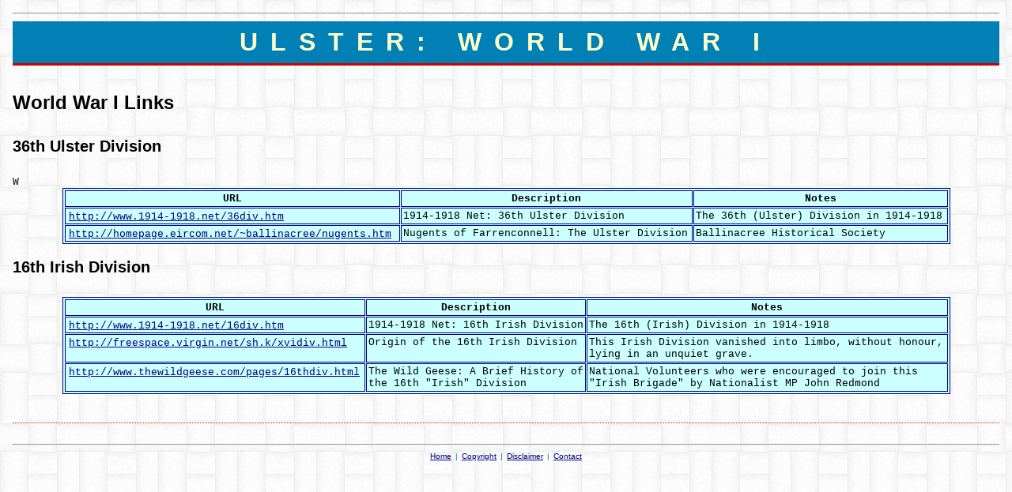

--- FILE ---
content_type: text/html
request_url: http://www.coulterfamily.org.uk/pages/Ulster/WWI/index.php
body_size: 1320
content:
<!DOCTYPE HTML PUBLIC "-//W3C//DTD HTML 4.01 Transitional//EN"
"http://www.w3.org/TR/html4/loose.dtd">
<html>
<!--  Created with the CoffeeCup HTML Editor 2005  -->
<!--           http://www.coffeecup.com/           -->
<!--         Brewed on 05/05/2009 12:30:03         -->
<head>
  <title>Ulster: World War I</title>
  <meta name="generator" content="CoffeeCup Free HTML Editor -  www.coffeecup.com">
  <meta name="description" content="">
  <meta name="keywords" content="World War I Somme 36th Ulster Division 16th Irish Division">
  <link rel="stylesheet" type="text/css" href="../../../mystyles/mystyles.css" />
</head>

<body>

<div id="header">
<hr>
<!--
<hr>
<center><p><strong>Coulter Family Homepage</strong></p></center>
<hr>
-->
</div><!-- end header div -->

<a name="index-start"><h1>Ulster: World War I</h1></a>

<br>
<h2>World War I Links</h2>

<br>
<h3>36th Ulster Division</h3>

<br>
<font size="2" color="#000000" face="courier">
<div><table align="center" width="90%" bgcolor="#CCFFFF" border="1" cellpadding="2" bordercolor="gray" cellspacing="2">
<th>URL</th><th>Description</th><th>Notes</th>

<tr valign="top">
<td><a href="http://www.1914-1918.net/36div.htm" target="_blank">http://www.1914-1918.net/36div.htm</a></td>
<td>1914-1918 Net: 36th Ulster Division</td>
<td>The 36th (Ulster) Division in 1914-1918</td>
</tr>

<!--

<tr valign="top">
<td><a href="http://www.irishsoldier.org/ulster_division.html" target="_blank">http://www.irishsoldier.org/ulster_division.html</a></td>
<td>The Irish Soldier: Formation of the Ulster Division</td>
<td>---</td>
</tr>

-->
W
<tr valign="top">
<td><a href="http://homepage.eircom.net/~ballinacree/nugents.htm" target="_blank">http://homepage.eircom.net/~ballinacree/nugents.htm</a></td>
<td>Nugents of Farrenconnell: The Ulster Division</td>
<td>Ballinacree Historical Society</td>
</tr>

</table>
</div>
</font>

<br>
<h3>16th Irish Division</h3>

<br>
<font size="2" color="#000000" face="courier">
<div><table align="center" width="90%" bgcolor="#CCFFFF" border="1" cellpadding="2" bordercolor="gray" cellspacing="2">
<th>URL</th><th>Description</th><th>Notes</th>

<tr valign="top">
<td><a href="http://www.1914-1918.net/16div.htm" target="_blank">http://www.1914-1918.net/16div.htm</a></td>
<td>1914-1918 Net: 16th Irish Division</td>
<td>The 16th (Irish) Division in 1914-1918</td>
</tr>

<tr valign="top">
<td><a href="http://freespace.virgin.net/sh.k/xvidiv.html" target="_blank">http://freespace.virgin.net/sh.k/xvidiv.html</a></td>
<td>Origin of the 16th Irish Division</td>
<td>This Irish Division vanished into limbo, without honour, lying in an unquiet grave.</td>
</tr>

<tr valign="top">
<td><a href="http://www.thewildgeese.com/pages/16thdiv.html" target="_blank">http://www.thewildgeese.com/pages/16thdiv.html</a></td>
<td>The Wild Geese: A Brief History of the 16th "Irish" Division</td>
<td>National Volunteers who were encouraged to join this "Irish Brigade" by Nationalist MP John Redmond</td>
</tr>

</table>
</div>
</font>

<br><br>
<div id="footer">

<br>
<!--
//this script depends on a calling script already having set up the access to the defined styles from a CSS file
// |  <a href="/php-library/contact-form.php" TARGET="_blank">Contact Form (new)</a><br>
-->

<hr>
<div align="center"><span class="footerstyle4">
<a href="/index.php">Home</a>  
|  <a href="/php-library/copyright.php" TARGET="_blank">Copyright</a>  
|  <a href="/php-library/legal-disclaimer.php" TARGET="_blank">Disclaimer</a>  
|  <a href="/php-library/contact.php" TARGET="_blank">Contact</a><br>
</span></div>

</div><!-- end footer div -->

</BODY>
</HTML> 



--- FILE ---
content_type: text/css
request_url: http://www.coulterfamily.org.uk/mystyles/mystyles.css
body_size: 2106
content:
body {
     font-family: Verdana, helvetica, sans-serif;
     font-size: normal;
     color: black;
     text: black;
     link: blue;
     vlink: red;
     alink: orange;
     margin: 1em;
     padding: 0;
     leftmargin: 15;
     topmargin: 0;
     bgcolor: #FFFFFF;	/* white */
     background: url(../images/backgrnds/white02.jpg);
}


/* layout styles ------------- */


#header { padding-bottom:1px }

#wrap {
	/* max-width: 900px; min-width: 480px; IE does not support these */
	width: 94%;
	/* margin: 20px auto;  */
	margin-left: 0%;
	padding: 40px 40px 40px 40px;
}
       
#screen {
	background: #49BAB6;	/* bluish green */
	/* background: #EAF3DA; */	/* pale green */
        background-image: url(../images/backgrnds/mainbg.jpg);
        /* padding: 5px 5px 5px 5px; */

	margin-left: 1%;
	padding: 20px 20px 20px 0;
}

#main { 
	float: left;
        width: 70%;
}

#rightsidebar {
	margin-left: 74%;
	background: #F5F8EC;	/* v. pale gray/green, almost white */
        padding: 4px
}    

#footer {
	clear: both;
	border-top:1px dotted sienna;
}
                  
.entry {
	border-right: 2px dashed #B74E07; /* bright burnt orange */
	margin-bottom: 2em;
	margin-right: 1em;
}


/* 	
.photo_text { margin-left: 107px;position:relative }
font-variant: small-caps;
*/

.photo_text {
    margin-left: 0px;
    position: relative;
    font-style="verdana"; 
    font-variant: small-caps;
    font-weight: bold;
    font-size: 	0.6em;
    color: teal;
}



/* text styles ------------- */

h1 {
    color: #FFC; /* pale yellow */
    font-size: 2.0em;
    font-weight: bold;
    margin: 0;
    margin-bottom: 0.4em;
    background-color: #0080B4; /* blue/green/gray */
    text-transform:uppercase;
    text-align: center;
    padding: 0.25em;
    letter-spacing: 0.5em;
    border-bottom-style: solid;
    border-bottom-width: 0.1em;
    border-bottom-color: #c00;
}

h2 {
   color: black;
   font-size: 1.5em;
   font-weight: bold;
   margin: 0;
   margin-bottom: 0.4em;
   /* background-color: #A1F4BB; ----- light green */
   padding: 0.1em;
   padding-left: 0em;
}

h3 {
   color: black;
   font-size: 1.25em;
   font-weight: bold;
   margin: 0;
   margin-bottom: 0.4em;
}

h4 {
    color: navy;
    font-size: 1.1em;
    font-weight: bold;
    margin: 0;
    margin-bottom: 0.2em;
}

h5, h6 {
    color: teal;
    font-size: 1.0em;
    font-weight: bold;
    margin: 0;
    margin-bottom: 0.2em;
}

p {
  color: blue;
  font-family: Verdana, helvetica, sans-serif;
  font-style: normal;
  font-size: small;
  line-height: 1.0em;
  margin: 0;
  margin-top: 0.5em;
  margin-bottom: 0.5em;
  padding-right:10px;
}

hr { color: sienna; }

li {
   color: blue;
   font-style: normal;
   font-size: small;
}

a { color: #003366; }   /* v. dark blue-purple */
a:link {color: navy; padding: 0.2em}
a:visited {color: fuchsia; padding: 0.2em}
a:focus { color: teal; padding: 0.2em }
a:hover { color: red; padding: 0.2em }
a:active { color: orange; padding: 0.2em }
/* a:hover.current {text-decoration:none;background:white;cursor:default} ; background:#F3CFB6 ---  flesh colour */

strong { font-weight: bold; } 

img {
    border-style: solid;
    border-width: 1px;
    border-color: #ccc;
}

pre {
    font-family: Verdana, Courier New, Sans-serif;
    font-size: 0.8em;
    font-weight: normal;
    font-style: normal;
    text-decoration: none;
    text-transform: none;
    font-variant: normal;
    color: #0000CC; /* dark blue */
}

.style1 {
        font-family: Verdana, Arial, Sans-serif;
        font-size: small;
        color: blue;
}

.style2 {
        font-family: Verdana, Arial, Sans-serif;
        font-size: small;
        color: blue;
}

.style3 {
        font-family: Verdana, Arial, Sans-serif;
        font-size: x-small;
        color: navy;
}

.style4 {
        font-family: Verdana, Arial, Sans-serif;
        font-size: 10px;
        color: purple;
}

.footerstyle4 {
        font-family: Verdana, Arial, Sans-serif;
        font-size: 10px;
        color: teal;
}

.emph { font-style: italic; font-weight:bold; }

.date {
	padding:0;
	position:relative;
	top:-1.1em;
	margin:0 1em 0 0;
	text-align:right
}

.standard-notification {
        font-family: Verdana, Arial, sans-serif;
        font-size: 150%;
        font-weight: bold;
        font-style: normal;
        color: green;
}

.warning-notification {
        font-family: Verdana, Arial, sans-serif;
        font-size: 150%;
        font-weight: bold;
        font-style: normal;
        color: red;
}

.caption {
     font-size; 0.8em;
     font-style: italic;
     color: black;
     text-align: center;
}


/* table styles ------------- */

table {
    border-style:solid;
    border-color:navy;
    border-width:1px;
    border-spacing:1px;
    padding:1px;
    /* bgcolor="#C0C0C0";	 grey */
}

td, th, { color: #330000; }	/* dark brown */

/* ------------- */

table.mytable { 
    width:100%;
    font-family:verdana;
    font-size:8pt;
    border-style:double;
    border-color:red;
    border-width:2px;
    border-collapse:collapse;
    border-spacing:1px;
    padding:1px;
    /* bgcolor="#FFFFFF";	 white */
}
  
table.mytable th {
    color:black;
    font-size:10pt;
    border-style: solid;
    border-color: gray;
    border-width: 2px;
    text-align:center;
}

table.mytable td {  
    color:#330000;	/* dark brown */
    font-size:10pt;
    border-style:solid;
    border-color:red;
    border-width:2px;
    text-align:center;
}

table.mytable tr { vertical-align:top; color:navy ; }

/* ------------- */

table.mymainpagetable { 
    width:70%;
    font-family:courier;
    font-size:8pt;
    border-style:double;
    border-color:blue;
    border-width:1px;
    border-collapse:collapse;
    border-spacing:1px;
    padding:2px;
    bgcolor="#CCFFFF";
}
  
table.mymainpagetable th {
    color:#000000;
    font-size:10pt;
    border-style: solid;
    border-color: gray;
    border-width: 2px;
    text-align:center;
}

table.mymainpagetable td {  
    color:#000000;
    font-size:10pt;
    border-style: solid;
    border-color:blue;
    border-width:1px;
    text-align:center;
}

table.mymainpagetable tr { vertical-align:top; align:left; color:navy; }

/* ------------- */

table.mysidebartable { 
    width:90%;
    color:blue;
    font-family:verdana;
    font-size:10pt;
    border-style:solid;
    border-color:navy;
    border-width:1px;
    border-collapse:collapse;
    border-spacing:4px;
    padding:4px;
}
  
table.mysidebartable th {
    font-size:10pt;
    color:blue;
    border-style:solid;
    border-width:1px;
    text-align:center;
}

table.mysidebartable td {  
    color:blue;
    font-size:8pt;
    text-align:center;
}

table.mysidebartable tr { vertical-align:center; }

.yescell {
    color: green;
    text-align: center;
}
 
.nocell {
    color: red;
    text-align: center;
}

/* ------------- */

/* the rest are other text styles ------------- */
    

.description {
	position:relative;
        left:1em;
       	margin-bottom:0.2em;
}
     
.continued { margin-top:-5px }
       
#navbuttons {
	position:relative;
	float:right;
	z-index:1
}


/* color definitions ------------- */

/* color: purple = #800080 */
/* color: navy = #000080 */
/* color: maroon = #808080 */
/* color: green = #008000 */
/* color: teal = #008080 */
/* color: blue = #0000FF */

/* color: HotPink = #0FF69B4 */
/* color: LavenderBlush = #FFF0F5 */
/* color: LightCoral = #F08080 */
/* color: LightCyan = #E0FFFF */
/* color: HoneyDew = #F0FFF0 */
/* color: Wheat = #F5DEB3 */
/* color: Ivory = #?????? */


/* font-size definitions ------------- */

/* xx-small */
/* x-small */
/* small */
/* medium */
/* large */
/* x-large */
/* xx-large */
